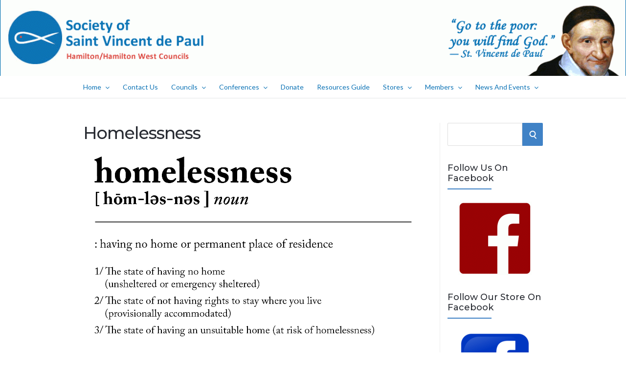

--- FILE ---
content_type: text/html; charset=UTF-8
request_url: https://ssvphamiltonpc.org/homelessness/
body_size: 48928
content:
<!DOCTYPE html>
<html lang="en-US">
<head>
	<!-- Meta -->
	<meta charset="UTF-8">
	<meta name="viewport" content="width=device-width, initial-scale=1">
	<!-- Link -->
	<link rel="profile" href="http://gmpg.org/xfn/11">
	<link rel="pingback" href="https://ssvphamiltonpc.org/xmlrpc.php">
	<!-- WP Head -->
	<title>Homelessness &#8211; St. Vincent de Paul Society &#8211; Hamilton Council</title>
<meta name='robots' content='max-image-preview:large' />
<link rel='dns-prefetch' href='//fonts.googleapis.com' />
<link rel="alternate" type="application/rss+xml" title="St. Vincent de Paul Society - Hamilton Council &raquo; Feed" href="https://ssvphamiltonpc.org/feed/" />
<link rel="alternate" title="oEmbed (JSON)" type="application/json+oembed" href="https://ssvphamiltonpc.org/wp-json/oembed/1.0/embed?url=https%3A%2F%2Fssvphamiltonpc.org%2Fhomelessness%2F" />
<link rel="alternate" title="oEmbed (XML)" type="text/xml+oembed" href="https://ssvphamiltonpc.org/wp-json/oembed/1.0/embed?url=https%3A%2F%2Fssvphamiltonpc.org%2Fhomelessness%2F&#038;format=xml" />
<style id='wp-img-auto-sizes-contain-inline-css' type='text/css'>
img:is([sizes=auto i],[sizes^="auto," i]){contain-intrinsic-size:3000px 1500px}
/*# sourceURL=wp-img-auto-sizes-contain-inline-css */
</style>
<style id='wp-emoji-styles-inline-css' type='text/css'>

	img.wp-smiley, img.emoji {
		display: inline !important;
		border: none !important;
		box-shadow: none !important;
		height: 1em !important;
		width: 1em !important;
		margin: 0 0.07em !important;
		vertical-align: -0.1em !important;
		background: none !important;
		padding: 0 !important;
	}
/*# sourceURL=wp-emoji-styles-inline-css */
</style>
<style id='wp-block-library-inline-css' type='text/css'>
:root{--wp-block-synced-color:#7a00df;--wp-block-synced-color--rgb:122,0,223;--wp-bound-block-color:var(--wp-block-synced-color);--wp-editor-canvas-background:#ddd;--wp-admin-theme-color:#007cba;--wp-admin-theme-color--rgb:0,124,186;--wp-admin-theme-color-darker-10:#006ba1;--wp-admin-theme-color-darker-10--rgb:0,107,160.5;--wp-admin-theme-color-darker-20:#005a87;--wp-admin-theme-color-darker-20--rgb:0,90,135;--wp-admin-border-width-focus:2px}@media (min-resolution:192dpi){:root{--wp-admin-border-width-focus:1.5px}}.wp-element-button{cursor:pointer}:root .has-very-light-gray-background-color{background-color:#eee}:root .has-very-dark-gray-background-color{background-color:#313131}:root .has-very-light-gray-color{color:#eee}:root .has-very-dark-gray-color{color:#313131}:root .has-vivid-green-cyan-to-vivid-cyan-blue-gradient-background{background:linear-gradient(135deg,#00d084,#0693e3)}:root .has-purple-crush-gradient-background{background:linear-gradient(135deg,#34e2e4,#4721fb 50%,#ab1dfe)}:root .has-hazy-dawn-gradient-background{background:linear-gradient(135deg,#faaca8,#dad0ec)}:root .has-subdued-olive-gradient-background{background:linear-gradient(135deg,#fafae1,#67a671)}:root .has-atomic-cream-gradient-background{background:linear-gradient(135deg,#fdd79a,#004a59)}:root .has-nightshade-gradient-background{background:linear-gradient(135deg,#330968,#31cdcf)}:root .has-midnight-gradient-background{background:linear-gradient(135deg,#020381,#2874fc)}:root{--wp--preset--font-size--normal:16px;--wp--preset--font-size--huge:42px}.has-regular-font-size{font-size:1em}.has-larger-font-size{font-size:2.625em}.has-normal-font-size{font-size:var(--wp--preset--font-size--normal)}.has-huge-font-size{font-size:var(--wp--preset--font-size--huge)}.has-text-align-center{text-align:center}.has-text-align-left{text-align:left}.has-text-align-right{text-align:right}.has-fit-text{white-space:nowrap!important}#end-resizable-editor-section{display:none}.aligncenter{clear:both}.items-justified-left{justify-content:flex-start}.items-justified-center{justify-content:center}.items-justified-right{justify-content:flex-end}.items-justified-space-between{justify-content:space-between}.screen-reader-text{border:0;clip-path:inset(50%);height:1px;margin:-1px;overflow:hidden;padding:0;position:absolute;width:1px;word-wrap:normal!important}.screen-reader-text:focus{background-color:#ddd;clip-path:none;color:#444;display:block;font-size:1em;height:auto;left:5px;line-height:normal;padding:15px 23px 14px;text-decoration:none;top:5px;width:auto;z-index:100000}html :where(.has-border-color){border-style:solid}html :where([style*=border-top-color]){border-top-style:solid}html :where([style*=border-right-color]){border-right-style:solid}html :where([style*=border-bottom-color]){border-bottom-style:solid}html :where([style*=border-left-color]){border-left-style:solid}html :where([style*=border-width]){border-style:solid}html :where([style*=border-top-width]){border-top-style:solid}html :where([style*=border-right-width]){border-right-style:solid}html :where([style*=border-bottom-width]){border-bottom-style:solid}html :where([style*=border-left-width]){border-left-style:solid}html :where(img[class*=wp-image-]){height:auto;max-width:100%}:where(figure){margin:0 0 1em}html :where(.is-position-sticky){--wp-admin--admin-bar--position-offset:var(--wp-admin--admin-bar--height,0px)}@media screen and (max-width:600px){html :where(.is-position-sticky){--wp-admin--admin-bar--position-offset:0px}}

/*# sourceURL=wp-block-library-inline-css */
</style><style id='wp-block-paragraph-inline-css' type='text/css'>
.is-small-text{font-size:.875em}.is-regular-text{font-size:1em}.is-large-text{font-size:2.25em}.is-larger-text{font-size:3em}.has-drop-cap:not(:focus):first-letter{float:left;font-size:8.4em;font-style:normal;font-weight:100;line-height:.68;margin:.05em .1em 0 0;text-transform:uppercase}body.rtl .has-drop-cap:not(:focus):first-letter{float:none;margin-left:.1em}p.has-drop-cap.has-background{overflow:hidden}:root :where(p.has-background){padding:1.25em 2.375em}:where(p.has-text-color:not(.has-link-color)) a{color:inherit}p.has-text-align-left[style*="writing-mode:vertical-lr"],p.has-text-align-right[style*="writing-mode:vertical-rl"]{rotate:180deg}
/*# sourceURL=https://ssvphamiltonpc.org/wp-includes/blocks/paragraph/style.min.css */
</style>
<style id='global-styles-inline-css' type='text/css'>
:root{--wp--preset--aspect-ratio--square: 1;--wp--preset--aspect-ratio--4-3: 4/3;--wp--preset--aspect-ratio--3-4: 3/4;--wp--preset--aspect-ratio--3-2: 3/2;--wp--preset--aspect-ratio--2-3: 2/3;--wp--preset--aspect-ratio--16-9: 16/9;--wp--preset--aspect-ratio--9-16: 9/16;--wp--preset--color--black: #000000;--wp--preset--color--cyan-bluish-gray: #abb8c3;--wp--preset--color--white: #ffffff;--wp--preset--color--pale-pink: #f78da7;--wp--preset--color--vivid-red: #cf2e2e;--wp--preset--color--luminous-vivid-orange: #ff6900;--wp--preset--color--luminous-vivid-amber: #fcb900;--wp--preset--color--light-green-cyan: #7bdcb5;--wp--preset--color--vivid-green-cyan: #00d084;--wp--preset--color--pale-cyan-blue: #8ed1fc;--wp--preset--color--vivid-cyan-blue: #0693e3;--wp--preset--color--vivid-purple: #9b51e0;--wp--preset--gradient--vivid-cyan-blue-to-vivid-purple: linear-gradient(135deg,rgb(6,147,227) 0%,rgb(155,81,224) 100%);--wp--preset--gradient--light-green-cyan-to-vivid-green-cyan: linear-gradient(135deg,rgb(122,220,180) 0%,rgb(0,208,130) 100%);--wp--preset--gradient--luminous-vivid-amber-to-luminous-vivid-orange: linear-gradient(135deg,rgb(252,185,0) 0%,rgb(255,105,0) 100%);--wp--preset--gradient--luminous-vivid-orange-to-vivid-red: linear-gradient(135deg,rgb(255,105,0) 0%,rgb(207,46,46) 100%);--wp--preset--gradient--very-light-gray-to-cyan-bluish-gray: linear-gradient(135deg,rgb(238,238,238) 0%,rgb(169,184,195) 100%);--wp--preset--gradient--cool-to-warm-spectrum: linear-gradient(135deg,rgb(74,234,220) 0%,rgb(151,120,209) 20%,rgb(207,42,186) 40%,rgb(238,44,130) 60%,rgb(251,105,98) 80%,rgb(254,248,76) 100%);--wp--preset--gradient--blush-light-purple: linear-gradient(135deg,rgb(255,206,236) 0%,rgb(152,150,240) 100%);--wp--preset--gradient--blush-bordeaux: linear-gradient(135deg,rgb(254,205,165) 0%,rgb(254,45,45) 50%,rgb(107,0,62) 100%);--wp--preset--gradient--luminous-dusk: linear-gradient(135deg,rgb(255,203,112) 0%,rgb(199,81,192) 50%,rgb(65,88,208) 100%);--wp--preset--gradient--pale-ocean: linear-gradient(135deg,rgb(255,245,203) 0%,rgb(182,227,212) 50%,rgb(51,167,181) 100%);--wp--preset--gradient--electric-grass: linear-gradient(135deg,rgb(202,248,128) 0%,rgb(113,206,126) 100%);--wp--preset--gradient--midnight: linear-gradient(135deg,rgb(2,3,129) 0%,rgb(40,116,252) 100%);--wp--preset--font-size--small: 13px;--wp--preset--font-size--medium: 20px;--wp--preset--font-size--large: 36px;--wp--preset--font-size--x-large: 42px;--wp--preset--spacing--20: 0.44rem;--wp--preset--spacing--30: 0.67rem;--wp--preset--spacing--40: 1rem;--wp--preset--spacing--50: 1.5rem;--wp--preset--spacing--60: 2.25rem;--wp--preset--spacing--70: 3.38rem;--wp--preset--spacing--80: 5.06rem;--wp--preset--shadow--natural: 6px 6px 9px rgba(0, 0, 0, 0.2);--wp--preset--shadow--deep: 12px 12px 50px rgba(0, 0, 0, 0.4);--wp--preset--shadow--sharp: 6px 6px 0px rgba(0, 0, 0, 0.2);--wp--preset--shadow--outlined: 6px 6px 0px -3px rgb(255, 255, 255), 6px 6px rgb(0, 0, 0);--wp--preset--shadow--crisp: 6px 6px 0px rgb(0, 0, 0);}:where(.is-layout-flex){gap: 0.5em;}:where(.is-layout-grid){gap: 0.5em;}body .is-layout-flex{display: flex;}.is-layout-flex{flex-wrap: wrap;align-items: center;}.is-layout-flex > :is(*, div){margin: 0;}body .is-layout-grid{display: grid;}.is-layout-grid > :is(*, div){margin: 0;}:where(.wp-block-columns.is-layout-flex){gap: 2em;}:where(.wp-block-columns.is-layout-grid){gap: 2em;}:where(.wp-block-post-template.is-layout-flex){gap: 1.25em;}:where(.wp-block-post-template.is-layout-grid){gap: 1.25em;}.has-black-color{color: var(--wp--preset--color--black) !important;}.has-cyan-bluish-gray-color{color: var(--wp--preset--color--cyan-bluish-gray) !important;}.has-white-color{color: var(--wp--preset--color--white) !important;}.has-pale-pink-color{color: var(--wp--preset--color--pale-pink) !important;}.has-vivid-red-color{color: var(--wp--preset--color--vivid-red) !important;}.has-luminous-vivid-orange-color{color: var(--wp--preset--color--luminous-vivid-orange) !important;}.has-luminous-vivid-amber-color{color: var(--wp--preset--color--luminous-vivid-amber) !important;}.has-light-green-cyan-color{color: var(--wp--preset--color--light-green-cyan) !important;}.has-vivid-green-cyan-color{color: var(--wp--preset--color--vivid-green-cyan) !important;}.has-pale-cyan-blue-color{color: var(--wp--preset--color--pale-cyan-blue) !important;}.has-vivid-cyan-blue-color{color: var(--wp--preset--color--vivid-cyan-blue) !important;}.has-vivid-purple-color{color: var(--wp--preset--color--vivid-purple) !important;}.has-black-background-color{background-color: var(--wp--preset--color--black) !important;}.has-cyan-bluish-gray-background-color{background-color: var(--wp--preset--color--cyan-bluish-gray) !important;}.has-white-background-color{background-color: var(--wp--preset--color--white) !important;}.has-pale-pink-background-color{background-color: var(--wp--preset--color--pale-pink) !important;}.has-vivid-red-background-color{background-color: var(--wp--preset--color--vivid-red) !important;}.has-luminous-vivid-orange-background-color{background-color: var(--wp--preset--color--luminous-vivid-orange) !important;}.has-luminous-vivid-amber-background-color{background-color: var(--wp--preset--color--luminous-vivid-amber) !important;}.has-light-green-cyan-background-color{background-color: var(--wp--preset--color--light-green-cyan) !important;}.has-vivid-green-cyan-background-color{background-color: var(--wp--preset--color--vivid-green-cyan) !important;}.has-pale-cyan-blue-background-color{background-color: var(--wp--preset--color--pale-cyan-blue) !important;}.has-vivid-cyan-blue-background-color{background-color: var(--wp--preset--color--vivid-cyan-blue) !important;}.has-vivid-purple-background-color{background-color: var(--wp--preset--color--vivid-purple) !important;}.has-black-border-color{border-color: var(--wp--preset--color--black) !important;}.has-cyan-bluish-gray-border-color{border-color: var(--wp--preset--color--cyan-bluish-gray) !important;}.has-white-border-color{border-color: var(--wp--preset--color--white) !important;}.has-pale-pink-border-color{border-color: var(--wp--preset--color--pale-pink) !important;}.has-vivid-red-border-color{border-color: var(--wp--preset--color--vivid-red) !important;}.has-luminous-vivid-orange-border-color{border-color: var(--wp--preset--color--luminous-vivid-orange) !important;}.has-luminous-vivid-amber-border-color{border-color: var(--wp--preset--color--luminous-vivid-amber) !important;}.has-light-green-cyan-border-color{border-color: var(--wp--preset--color--light-green-cyan) !important;}.has-vivid-green-cyan-border-color{border-color: var(--wp--preset--color--vivid-green-cyan) !important;}.has-pale-cyan-blue-border-color{border-color: var(--wp--preset--color--pale-cyan-blue) !important;}.has-vivid-cyan-blue-border-color{border-color: var(--wp--preset--color--vivid-cyan-blue) !important;}.has-vivid-purple-border-color{border-color: var(--wp--preset--color--vivid-purple) !important;}.has-vivid-cyan-blue-to-vivid-purple-gradient-background{background: var(--wp--preset--gradient--vivid-cyan-blue-to-vivid-purple) !important;}.has-light-green-cyan-to-vivid-green-cyan-gradient-background{background: var(--wp--preset--gradient--light-green-cyan-to-vivid-green-cyan) !important;}.has-luminous-vivid-amber-to-luminous-vivid-orange-gradient-background{background: var(--wp--preset--gradient--luminous-vivid-amber-to-luminous-vivid-orange) !important;}.has-luminous-vivid-orange-to-vivid-red-gradient-background{background: var(--wp--preset--gradient--luminous-vivid-orange-to-vivid-red) !important;}.has-very-light-gray-to-cyan-bluish-gray-gradient-background{background: var(--wp--preset--gradient--very-light-gray-to-cyan-bluish-gray) !important;}.has-cool-to-warm-spectrum-gradient-background{background: var(--wp--preset--gradient--cool-to-warm-spectrum) !important;}.has-blush-light-purple-gradient-background{background: var(--wp--preset--gradient--blush-light-purple) !important;}.has-blush-bordeaux-gradient-background{background: var(--wp--preset--gradient--blush-bordeaux) !important;}.has-luminous-dusk-gradient-background{background: var(--wp--preset--gradient--luminous-dusk) !important;}.has-pale-ocean-gradient-background{background: var(--wp--preset--gradient--pale-ocean) !important;}.has-electric-grass-gradient-background{background: var(--wp--preset--gradient--electric-grass) !important;}.has-midnight-gradient-background{background: var(--wp--preset--gradient--midnight) !important;}.has-small-font-size{font-size: var(--wp--preset--font-size--small) !important;}.has-medium-font-size{font-size: var(--wp--preset--font-size--medium) !important;}.has-large-font-size{font-size: var(--wp--preset--font-size--large) !important;}.has-x-large-font-size{font-size: var(--wp--preset--font-size--x-large) !important;}
/*# sourceURL=global-styles-inline-css */
</style>

<style id='classic-theme-styles-inline-css' type='text/css'>
/*! This file is auto-generated */
.wp-block-button__link{color:#fff;background-color:#32373c;border-radius:9999px;box-shadow:none;text-decoration:none;padding:calc(.667em + 2px) calc(1.333em + 2px);font-size:1.125em}.wp-block-file__button{background:#32373c;color:#fff;text-decoration:none}
/*# sourceURL=/wp-includes/css/classic-themes.min.css */
</style>
<link rel='stylesheet' id='rt-fontawsome-css' href='https://ssvphamiltonpc.org/wp-content/plugins/the-post-grid/assets/vendor/font-awesome/css/font-awesome.min.css?ver=7.8.8' type='text/css' media='all' />
<link rel='stylesheet' id='rt-tpg-css' href='https://ssvphamiltonpc.org/wp-content/plugins/the-post-grid/assets/css/thepostgrid.min.css?ver=7.8.8' type='text/css' media='all' />
<link rel='stylesheet' id='socrates-v5-style-css' href='https://ssvphamiltonpc.org/wp-content/themes/socrates-v5/style.css?ver=5.046' type='text/css' media='all' />
<link rel='stylesheet' id='font-awesome-css' href='https://ssvphamiltonpc.org/wp-content/themes/socrates-v5/css/fonts/font-awesome/font-awesome-min.css?ver=6.9' type='text/css' media='all' />
<link rel='stylesheet' id='socrates-v5-google-fonts-css' href='//fonts.googleapis.com/css?family=Lato%3A300%2C400%2C500%2C700%7CMontserrat%3A300%2C400%2C500%2C700%26subset%3Dlatin%2Clatin-ext&#038;ver=5.046' type='text/css' media='all' />
<script type="text/javascript" src="https://ssvphamiltonpc.org/wp-includes/js/jquery/jquery.min.js?ver=3.7.1" id="jquery-core-js"></script>
<script type="text/javascript" src="https://ssvphamiltonpc.org/wp-includes/js/jquery/jquery-migrate.min.js?ver=3.4.1" id="jquery-migrate-js"></script>
<link rel="https://api.w.org/" href="https://ssvphamiltonpc.org/wp-json/" /><link rel="alternate" title="JSON" type="application/json" href="https://ssvphamiltonpc.org/wp-json/wp/v2/posts/341" /><link rel="EditURI" type="application/rsd+xml" title="RSD" href="https://ssvphamiltonpc.org/xmlrpc.php?rsd" />
<meta name="generator" content="WordPress 6.9" />
<link rel="canonical" href="https://ssvphamiltonpc.org/homelessness/" />
<link rel='shortlink' href='https://ssvphamiltonpc.org/?p=341' />
        <style>
            :root {
                --tpg-primary-color: #0d6efd;
                --tpg-secondary-color: #0654c4;
                --tpg-primary-light: #c4d0ff
            }

                    </style>
		<style type="text/css">.wrapper, .body-general-layout-wrapped #page-inner { max-width: 1200px; }.site-title { position: absolute; clip: rect(1px, 1px, 1px, 1px); }.site-description { position: absolute; clip: rect(1px, 1px, 1px, 1px); }#header { background-image: url("https://ssvphamiltonpc.org/wp-content/uploads/2021/08/cropped-revised-header2.gif"); }body #header-inner .wrapper { padding: 0; }#header-inner .wrapper { min-height: 155px; padding: 50px 0px; }@media only screen and ( min-width: 1025px ) and ( max-width: 1279px ) {body #header-inner .wrapper { min-height: 124px; padding: 40px 0px; }}@media only screen and ( min-width: 768px ) and ( max-width: 1024px ) {body #header-inner .wrapper { min-height: 96.875px; padding: 31.25px 0px; }}@media only screen and ( min-width: 480px ) and ( max-width: 767px ) {body #header-inner .wrapper { min-height: 70.454545454545px; padding: 22.727272727273px 0px; }}@media only screen and ( min-width: 320px ) and ( max-width: 479px ) {body #header-inner .wrapper { min-height: 40.789473684211px; padding: 13.157894736842px 0px; }}.page-template-default #content, .page-template-template-member #content { padding-right: 0px; }#top-bar { background-color: #22242a; }#top-bar-navigation .menu > li > a, #top-bar-navigation .menu a .fa, #top-bar-search .search-field, #top-bar-search .fa { color: #fff; }#top-bar-search .search-field::-webkit-input-placeholder { color: #fff; }#top-bar-search .search-field::-moz-placeholder { color: #fff; }#top-bar-search .search-field:-ms-input-placeholder { color: #fff; }#top-bar-navigation .menu ul { background-color: #191a1f; }#top-bar-navigation .menu ul li > a { color: #fff; }#header { background-color: #292c33; }#logo .site-title { color: #fff; }#logo .site-description { color: #fff; }#navigation { background-color: #fff; }#navigation .menu > li > a, #navigation .menu a .fa { color: #0b72b5; }#navigation-aside .menu > li > a, #navigation-aside .menu a .fa { color: #ffffff; }#navigation .menu ul, #mobile-navigation-menu, #navigation-aside .menu ul { background-color: #ffffff; }#navigation .menu ul li > a, #mobile-navigation-menu a, #mobile-navigation-menu li .fa, #navigation-aside .menu ul li > a { color: #000000; }#footer-widgets { background-color: #22242a; }#footer-widgets, #footer-widgets a, #footer-widgets ul { color: #4082c6; }#footer-widgets { color: #fff; }#footer-widgets .widget-title { color: #4082c6; }#footer-widgets .widget-title:after { background: #4082c6; }#footer-bottom { background: #fff; }#footer-bottom { color: #444; }#footer-bottom a { color: #4082c6; }#footer-navigation .menu > li > a { color: #4082c6; }#footer-navigation .menu > li > a:hover { color: #4082c6; }body, button, input, select, textarea { color: #444; }h1, h2, h3, h4, h5, h6, .blog-post-single-title, .page-title { color: #292c33; }.header-mobile-nav-hook .st0{fill: #4082c6; }table thead, table tbody th, button, input[type="button"], input[type="reset"], input[type="submit"], .header-mobile-nav-hook, .post-s1-title:after, .post-s1-read-more a, .post-s2-read-more a, .post-s2-cats a, .post-s3-cats a, .post-s3-title:after, .pagination-load-more a, .pagination-type-numbered a, .blog-post-single-nav-button, .widget .tagcloud a, #footer-widgets .widget-title:after, .blog-post-single-title:after, .page-title:after, .blog-post-single-content h2:after, .blog-post-single-content h3:after, .blog-post-single-content h4:after, .blog-post-single-content h5:after, .comments-section-heading-title:after, .comment-reply-title:after, #sidebar .widget-title:after { background-color: #4082c6; }.comment-meta-author, #header-search .fa { color: #4082c6; }.search-icon { border-color: #4082c6; }.search-icon::after { background-color: #4082c6; }.soc-toggle.active .soc-toggle-title,.soc-tabs-nav-item.active {background: #4082c6;border-color:#4082c6 }a { color: #4082c6; }.widget_search input[type="submit"] { border-color: #4082c6; }body, button, input, select, textarea, input[type="text"], input[type="email"], input[type="url"], input[type="password"], input[type="search"], textarea { font-family: "Lato"; }h1, h2, h3, h4, h5, h6, #logo .site-title { font-family: "Montserrat"; }#top-bar-navigation .menu > li > a, #top-bar-navigation .menu ul li a, #navigation .menu > li > a, #navigation .menu ul li > a, #navigation-aside .menu > li > a, #navigation-aside .menu ul li > a, #mobile-navigation-menu a, #footer-copyright, #footer-navigation .menu > li > a { text-transform:capitalize; }.blog-post-single-title:after, .page-title:after, .blog-post-single-content h2:after, .blog-post-single-content h3:after, .blog-post-single-content h4:after, .blog-post-single-content h5:after { display: none; }h1 { font-size: 33px; }h2 { font-size: 30px; }h3 { font-size: 27px; }h4 { font-size: 24px; }h5 { font-size: 21px; }h6 { font-size: 18px; }@media only screen and ( max-width: 767px ) {h1 { font-size: 26px; }h2 { font-size: 24px; }h3 { font-size: 22px; }h4 { font-size: 20px; }h5 { font-size: 18px; }h6 { font-size: 16px; }}#logo .site-title { font-size: 34px; font-weight: 700; }#logo .site-description { font-size: 20px; font-weight: 400; }body, button, input, select, textarea { font-size: 16px; font-weight: 400; }.page-title { font-size: 35px; font-weight: 500; }.blog-post-single-title { font-size: 35px; font-weight: 500; }.post-s1-title { font-size: 28px; font-weight: 500; }#navigation .menu > li > a, #navigation-aside .menu > li > a { font-size: 14px; font-weight: 500; }#navigation .menu ul li > a, #navigation-aside .menu ul li > a { font-size: 13px; font-weight: 600; }#header-widgets .widget-title, #sidebar .widget-title, #footer-widgets .widget-title { font-size: 18px; font-weight: 500; }#footer-copyright, #footer-bottom a, #footer-navigation .menu > li > a, #footer-navigation .menu > li > a:hover { font-size: 12px; font-weight: 400; }.post-s2-title { font-size: 17px; color: #000000; }</style>

</head>
<body class="wp-singular post-template-default single single-post postid-341 single-format-standard wp-theme-socrates-v5 browser-chrome rttpg rttpg-7.8.8 radius-frontend rttpg-body-wrap rttpg-flaticon metaslider-plugin body-general-layout-full body-logo-position-left body-fitvids-enabled">

	<div id="page" class="site">
	
		<div id="page-inner">

			
	<div id="top-bar">
		
		<div class="wrapper clearfix">

						<div id="top-bar-navigation" class="hide-on-mobile">
							</div><!-- #top-bar-navigation -->

		</div><!-- .wrapper -->

	</div><!-- #top-bar -->


		
									
				<header id="header" class="site-header">

					<div id="header-inner">

						<div class="wrapper clearfix">
						
							<div id="logo">
	<div itemscope itemtype="http://schema.org/Organization"></div>		</div><!-- #logo -->
							
							
						</div><!-- .wrapper -->

													<a href="https://ssvphamiltonpc.org/" id="full-header-link"><span class="screen-reader-text">St. Vincent de Paul Society - Hamilton Council</span></a>
						
					</div><!-- #header-inner -->
					
				</header><!-- #header -->

			
						<nav id="navigation" class="navigation-below">

	<div class="wrapper clearfix">
		<div id="navigation-inner">
			<div class="menu-main-container"><ul id="primary-menu" class="menu"><li id="menu-item-34" class="menu-item menu-item-type-custom menu-item-object-custom menu-item-home menu-item-has-children menu-item-34"><a href="https://ssvphamiltonpc.org">Home</a>
<ul class="sub-menu">
	<li id="menu-item-499" class="menu-item menu-item-type-post_type menu-item-object-page menu-item-499"><a href="https://ssvphamiltonpc.org/our-story/">Our Story</a></li>
	<li id="menu-item-653" class="menu-item menu-item-type-post_type menu-item-object-page menu-item-653"><a href="https://ssvphamiltonpc.org/our-vincentians/">Our Vincentians</a></li>
	<li id="menu-item-660" class="menu-item menu-item-type-post_type menu-item-object-page menu-item-660"><a href="https://ssvphamiltonpc.org/ssvp-canada-organizational-chart/">Organizational Chart</a></li>
</ul>
</li>
<li id="menu-item-1083" class="menu-item menu-item-type-post_type menu-item-object-page menu-item-1083"><a href="https://ssvphamiltonpc.org/contact-us/">Contact Us</a></li>
<li id="menu-item-36" class="menu-item menu-item-type-post_type menu-item-object-page menu-item-has-children menu-item-36"><a href="https://ssvphamiltonpc.org/councils/">Councils</a>
<ul class="sub-menu">
	<li id="menu-item-62" class="menu-item menu-item-type-post_type menu-item-object-page menu-item-62"><a href="https://ssvphamiltonpc.org/hamilton-particular/">Hamilton Particular</a></li>
	<li id="menu-item-97" class="menu-item menu-item-type-post_type menu-item-object-page menu-item-97"><a href="https://ssvphamiltonpc.org/hamilton-west-particular/">Hamilton West Particular</a></li>
	<li id="menu-item-168" class="menu-item menu-item-type-custom menu-item-object-custom menu-item-168"><a href="http://ssvp.on.ca/en/index.php">Ontario Regional Council</a></li>
	<li id="menu-item-169" class="menu-item menu-item-type-custom menu-item-object-custom menu-item-169"><a href="https://www.ssvp.ca/">National Council</a></li>
	<li id="menu-item-170" class="menu-item menu-item-type-custom menu-item-object-custom menu-item-170"><a href="https://www.ssvpglobal.org/en/">International Council</a></li>
</ul>
</li>
<li id="menu-item-35" class="menu-item menu-item-type-post_type menu-item-object-page menu-item-has-children menu-item-35"><a href="https://ssvphamiltonpc.org/conferences/">Conferences</a>
<ul class="sub-menu">
	<li id="menu-item-64" class="menu-item menu-item-type-post_type menu-item-object-page menu-item-64"><a href="https://ssvphamiltonpc.org/hamilton-council/">Hamilton</a></li>
	<li id="menu-item-63" class="menu-item menu-item-type-post_type menu-item-object-page menu-item-63"><a href="https://ssvphamiltonpc.org/hamilton-west-council/">Hamilton West</a></li>
</ul>
</li>
<li id="menu-item-37" class="menu-item menu-item-type-post_type menu-item-object-page menu-item-37"><a href="https://ssvphamiltonpc.org/donate/">Donate</a></li>
<li id="menu-item-818" class="menu-item menu-item-type-post_type menu-item-object-page menu-item-818"><a href="https://ssvphamiltonpc.org/resources-guide/">Resources Guide</a></li>
<li id="menu-item-40" class="menu-item menu-item-type-post_type menu-item-object-page menu-item-has-children menu-item-40"><a href="https://ssvphamiltonpc.org/stores/">Stores</a>
<ul class="sub-menu">
	<li id="menu-item-138" class="menu-item menu-item-type-post_type menu-item-object-page menu-item-138"><a href="https://ssvphamiltonpc.org/store/">Hamilton – Parkdale Store</a></li>
	<li id="menu-item-141" class="menu-item menu-item-type-custom menu-item-object-custom menu-item-141"><a href="https://www.ssvp429barton.ca/">Hamilton West-Barton St Store</a></li>
	<li id="menu-item-672" class="menu-item menu-item-type-post_type menu-item-object-page menu-item-672"><a href="https://ssvphamiltonpc.org/dunnville-store/">Dunnville Store</a></li>
</ul>
</li>
<li id="menu-item-305" class="menu-item menu-item-type-post_type menu-item-object-page menu-item-has-children menu-item-305"><a href="https://ssvphamiltonpc.org/members/">Members</a>
<ul class="sub-menu">
	<li id="menu-item-1069" class="menu-item menu-item-type-post_type menu-item-object-page menu-item-1069"><a href="https://ssvphamiltonpc.org/day-of-reflection/">SSVP Hamilton Day of Reflection 2023</a></li>
	<li id="menu-item-324" class="menu-item menu-item-type-post_type menu-item-object-page menu-item-324"><a href="https://ssvphamiltonpc.org/spiritual-advisors/">Spiritual Advisors</a></li>
	<li id="menu-item-323" class="menu-item menu-item-type-post_type menu-item-object-page menu-item-323"><a href="https://ssvphamiltonpc.org/social-justice/">Social Justice</a></li>
	<li id="menu-item-425" class="menu-item menu-item-type-custom menu-item-object-custom menu-item-425"><a href="https://ssvp.ca/members/formationresources/">Training</a></li>
	<li id="menu-item-536" class="menu-item menu-item-type-post_type menu-item-object-page menu-item-536"><a href="https://ssvphamiltonpc.org/boundary-maps/">Boundary Maps</a></li>
	<li id="menu-item-550" class="menu-item menu-item-type-post_type menu-item-object-page menu-item-550"><a href="https://ssvphamiltonpc.org/the-joy-of-twinning/">Twinning</a></li>
	<li id="menu-item-1233" class="menu-item menu-item-type-custom menu-item-object-custom menu-item-1233"><a href="https://ssvp.ca/shop/?gad_source=1&#038;gclid=Cj0KCQjwvb-zBhCmARIsAAfUI2vtcg2VX70qoawETMXX6NxZG38vL1EkLbnorOlm3AK3_jFkk40dIDAaAoNREALw_wcB">SSVP Boutique (Clothing)</a></li>
</ul>
</li>
<li id="menu-item-1164" class="menu-item menu-item-type-post_type menu-item-object-page menu-item-has-children menu-item-1164"><a href="https://ssvphamiltonpc.org/news-and-events/">News And Events</a>
<ul class="sub-menu">
	<li id="menu-item-1163" class="menu-item menu-item-type-post_type menu-item-object-page menu-item-1163"><a href="https://ssvphamiltonpc.org/news/">News</a></li>
	<li id="menu-item-1162" class="menu-item menu-item-type-post_type menu-item-object-page menu-item-1162"><a href="https://ssvphamiltonpc.org/events/">Events</a></li>
</ul>
</li>
</ul></div>		</div><!-- #navigation-inner -->
		<div id="mobile-navigation">
	<!--<span class="header-mobile-nav-hook"><span class="header-mobile-nav-hook-icon"></span></span>-->
	<svg version="1.1" id="Layer_1" xmlns="http://www.w3.org/2000/svg" xmlns:xlink="http://www.w3.org/1999/xlink" x="0px" y="0px"
	 viewBox="0 0 200 200" style="background:#fff;width:34px;" xml:space="preserve" class="header-mobile-nav-hook">

<path class="st0" d="M0,0v200.5h200V0H0z M165.2,153.3H34.8c-5.6,0-10.2-4.6-10.2-10.2s4.6-10.2,10.2-10.2h130.3
	c5.6,0,10.2,4.6,10.2,10.2S170.8,153.3,165.2,153.3z M165.2,110.3H34.8c-5.6,0-10.2-4.6-10.2-10.2s4.6-10.2,10.2-10.2h130.3
	c5.6,0,10.2,4.6,10.2,10.2S170.8,110.3,165.2,110.3z M165.2,67.3H34.8c-5.6,0-10.2-4.6-10.2-10.2s4.6-10.2,10.2-10.2h130.3
	c5.6,0,10.2,4.6,10.2,10.2S170.8,67.3,165.2,67.3z"/>
</svg>
</div><!-- #mobile-navigation -->			</div><!-- .wrapper -->
</nav><!-- #navigation -->			<div id="main" class="site-content">
			
									<div class="wrapper clearfix">
				
	<div id="content" class="col col-9">

		<div class="blog-post-single">
	
	<div class="blog-post-single-main">
					<h1 class="blog-post-single-title">Homelessness</h1>
		
		
		<div class="blog-post-single-content">
			<p><img fetchpriority="high" decoding="async" class="aligncenter size-full wp-image-342" src="https://ssvphamiltonpc.org/wp-content/uploads/2020/11/homelessness.png" alt="" width="1366" height="768" srcset="https://ssvphamiltonpc.org/wp-content/uploads/2020/11/homelessness.png 1366w, https://ssvphamiltonpc.org/wp-content/uploads/2020/11/homelessness-300x169.png 300w, https://ssvphamiltonpc.org/wp-content/uploads/2020/11/homelessness-1024x576.png 1024w, https://ssvphamiltonpc.org/wp-content/uploads/2020/11/homelessness-768x432.png 768w" sizes="(max-width: 1366px) 100vw, 1366px" /></p>
<p style="font-weight: 400;">This past Sunday, November 22 was National Housing Day, a day to recognize the people and organizations across Canada who are making efforts to improve access to housing for every person.</p>
<p>​In honour of National Housing Day, Indwell rolled out ots first ever Hope@Home Sunday for churches. One of the tools we developed is a <a href="https://click.convertkit-mail2.com/xmu795qro7i6hooz76c5/vqh3hrhn2zo08xcg/aHR0cHM6Ly9pbmR3ZWxsLmNhL2hvcGUtYXQtaG9tZS8=" data-saferedirecturl="https://www.google.com/url?q=https://click.convertkit-mail2.com/xmu795qro7i6hooz76c5/vqh3hrhn2zo08xcg/aHR0cHM6Ly9pbmR3ZWxsLmNhL2hvcGUtYXQtaG9tZS8%3D&amp;source=gmail&amp;ust=1606706834219000&amp;usg=AFQjCNHMnaBsZ6C3X4fA10Rbr3Bdjk-mXg">set of resources</a> to encourage and equip everyone for mobilizing against homelessness and effecting progress, including our staff’s favourite books, websites, podcasts, and documentaries. We think you’ll enjoy them, too.</p>
<p style="font-weight: 400;">This list continues to grow, so let us know if you know of any other useful resources—we may be able to include them!</p>
<p style="font-weight: 400;">​<a href="https://click.convertkit-mail2.com/xmu795qro7i6hooz76c5/vqh3hrhn2zo08xcg/aHR0cHM6Ly9pbmR3ZWxsLmNhL2hvcGUtYXQtaG9tZS8=" data-saferedirecturl="https://www.google.com/url?q=https://click.convertkit-mail2.com/xmu795qro7i6hooz76c5/vqh3hrhn2zo08xcg/aHR0cHM6Ly9pbmR3ZWxsLmNhL2hvcGUtYXQtaG9tZS8%3D&amp;source=gmail&amp;ust=1606706834219000&amp;usg=AFQjCNHMnaBsZ6C3X4fA10Rbr3Bdjk-mXg">indwell.ca/hope-at-home</a>​</p>
<p style="font-weight: 400;">Thank you for joining us in addressing homelessness with the permanent solution: permanent homes.</p>
<p>​Julie Ryan<br />
Community Engagement Coordinator, ​<a href="https://click.convertkit-mail2.com/xmu795qro7i6hooz76c5/l2hehmho58l2wni6/aHR0cHM6Ly9pbmR3ZWxsLmNhLw==" data-saferedirecturl="https://www.google.com/url?q=https://click.convertkit-mail2.com/xmu795qro7i6hooz76c5/l2hehmho58l2wni6/aHR0cHM6Ly9pbmR3ZWxsLmNhLw%3D%3D&amp;source=gmail&amp;ust=1606706834219000&amp;usg=AFQjCNGxC4aYys7QtjxGX8IAWcpLvPgLUA">Indwell</a>​</p>
<p>​<em>P.S. Several churches took the opportunity this past Sunday to learn about homelessness, poverty and the importance of homes, using a Hope@Home Sunday package prepared by Indwell staff and partners. We heard from some people that they would like to do this with their congregation on a later date. If you would like to host one of these events at your church, please visit</em><em> </em><em><a href="http://indwell.ca/national-housing-day" data-saferedirecturl="https://www.google.com/url?q=http://indwell.ca/national-housing-day&amp;source=gmail&amp;ust=1606706834219000&amp;usg=AFQjCNFs3AxMBDsNzyhV5BN-I66Kr-56AA">indwell.ca/national-housing-day</a>.</em><em> </em></p>
<p>​</p>
		</div><!-- .blog-post-single-content -->
	<div class="next-page-box">
		<div class="single-pagination clearfix">
								</div><!-- .single-pagination -->
		</div><!-- .next-page-box -->
		<div class="blog-post-single-tags">
					</div><!-- .blog-post-single-tags -->
	</div><!-- .blog-post-single-main -->
</div><!-- .blog-post-single -->
	</div><!-- #content -->

		<aside id="sidebar" class="col col-3 col-last with-border">
		<div id="sidebar-inner">
			<div id="search-2" class="widget widget_search"><div class="widget-main">
<form role="search" method="get" class="search-form" action="https://ssvphamiltonpc.org/">
	<label>
		<span class="screen-reader-text">Search for:</span>
		<input type="search" class="search-field" placeholder="" value="" name="s" />
	</label>
	<button type="submit" class="search-submit" value="Search"><span class="screen-reader-text">Search</span><span class="search-icon"></span></button>
</form>
</div></div><div id="text-4" class="widget widget_text"><div class="widget-main"><h2 class="widget-title">Follow Us On Facebook</h2>			<div class="textwidget"><p><a href="https://www.facebook.com/ssvphamiltonfb/"><img loading="lazy" decoding="async" class="aligncenter wp-image-429 size-thumbnail" src="https://ssvphamiltonpc.org/wp-content/uploads/2021/05/Facebook-logo-red-150x150.gif" alt="Facebook-logo-red" width="150" height="150" srcset="https://ssvphamiltonpc.org/wp-content/uploads/2021/05/Facebook-logo-red-150x150.gif 150w, https://ssvphamiltonpc.org/wp-content/uploads/2021/05/Facebook-logo-red-300x300.gif 300w" sizes="auto, (max-width: 150px) 100vw, 150px" /></a></p>
</div>
		</div></div><div id="text-3" class="widget widget_text"><div class="widget-main"><h2 class="widget-title">Follow Our Store On Facebook</h2>			<div class="textwidget"><p><a href="https://facebook.com/vinniesfeelgoodshopping"><img loading="lazy" decoding="async" class="aligncenter wp-image-274 size-thumbnail" src="https://ssvphamiltonpc.org/wp-content/uploads/2020/08/facebook-small-150x150.png" alt="Follow Our Store On Facebook" width="150" height="150" srcset="https://ssvphamiltonpc.org/wp-content/uploads/2020/08/facebook-small-150x150.png 150w, https://ssvphamiltonpc.org/wp-content/uploads/2020/08/facebook-small-300x300.png 300w, https://ssvphamiltonpc.org/wp-content/uploads/2020/08/facebook-small.png 320w" sizes="auto, (max-width: 150px) 100vw, 150px" /></a></p>
</div>
		</div></div><div id="block-3" class="widget widget_block widget_text"><div class="widget-main">
<p></p>
</div></div>		</div><!-- #sidebar-inner -->
	</aside><!-- #sidebar -->

									</div><!-- .wrapper -->
				
			</div><!-- #main -->

			
			<footer id="footer" class="site-footer">

				
				
	<div id="footer-bottom">	

		<div class="wrapper clearfix">

			<div id="footer-copyright">
			<!-- #copyright and affiliate link area -->
				
								Copyright &copy; 2026 SSVPHAMILTONPC.ORG			</div><!-- #footer-copyright -->

			<div id="footer-navigation">
				<div class="menu-footer-container"><ul id="footer-menu" class="menu"><li id="menu-item-189" class="menu-item menu-item-type-post_type menu-item-object-page menu-item-189"><a href="https://ssvphamiltonpc.org/contact-us/">Contact Us</a></li>
<li id="menu-item-123" class="menu-item menu-item-type-post_type menu-item-object-page menu-item-123"><a href="https://ssvphamiltonpc.org/privacy-policy-2/">Privacy Policy</a></li>
<li id="menu-item-122" class="menu-item menu-item-type-post_type menu-item-object-page menu-item-122"><a href="https://ssvphamiltonpc.org/terms-of-use/">Terms Of Use</a></li>
</ul></div>			</div><!-- #footer-navigation -->

		</div><!-- .wrapper -->
		
	</div><!-- #footer-bottom -->


			</footer><!-- #footer -->

		</div><!-- #page-inner -->

	</div><!-- #page -->

		


		<div id="mobile-navigation-menu">
		<div id="mobile-navigation-menu-top">
			<span class="header-mobile-nav-hook header-mobile-nav-hook-close"></span>
		</div><!-- #mobile-navigation-menu-top -->
		<div class="menu-main-container"><ul id="primary-menu-mobile" class="menu"><li class="menu-item menu-item-type-custom menu-item-object-custom menu-item-home menu-item-has-children menu-item-34"><a href="https://ssvphamiltonpc.org">Home</a>
<ul class="sub-menu">
	<li class="menu-item menu-item-type-post_type menu-item-object-page menu-item-499"><a href="https://ssvphamiltonpc.org/our-story/">Our Story</a></li>
	<li class="menu-item menu-item-type-post_type menu-item-object-page menu-item-653"><a href="https://ssvphamiltonpc.org/our-vincentians/">Our Vincentians</a></li>
	<li class="menu-item menu-item-type-post_type menu-item-object-page menu-item-660"><a href="https://ssvphamiltonpc.org/ssvp-canada-organizational-chart/">Organizational Chart</a></li>
</ul>
</li>
<li class="menu-item menu-item-type-post_type menu-item-object-page menu-item-1083"><a href="https://ssvphamiltonpc.org/contact-us/">Contact Us</a></li>
<li class="menu-item menu-item-type-post_type menu-item-object-page menu-item-has-children menu-item-36"><a href="https://ssvphamiltonpc.org/councils/">Councils</a>
<ul class="sub-menu">
	<li class="menu-item menu-item-type-post_type menu-item-object-page menu-item-62"><a href="https://ssvphamiltonpc.org/hamilton-particular/">Hamilton Particular</a></li>
	<li class="menu-item menu-item-type-post_type menu-item-object-page menu-item-97"><a href="https://ssvphamiltonpc.org/hamilton-west-particular/">Hamilton West Particular</a></li>
	<li class="menu-item menu-item-type-custom menu-item-object-custom menu-item-168"><a href="http://ssvp.on.ca/en/index.php">Ontario Regional Council</a></li>
	<li class="menu-item menu-item-type-custom menu-item-object-custom menu-item-169"><a href="https://www.ssvp.ca/">National Council</a></li>
	<li class="menu-item menu-item-type-custom menu-item-object-custom menu-item-170"><a href="https://www.ssvpglobal.org/en/">International Council</a></li>
</ul>
</li>
<li class="menu-item menu-item-type-post_type menu-item-object-page menu-item-has-children menu-item-35"><a href="https://ssvphamiltonpc.org/conferences/">Conferences</a>
<ul class="sub-menu">
	<li class="menu-item menu-item-type-post_type menu-item-object-page menu-item-64"><a href="https://ssvphamiltonpc.org/hamilton-council/">Hamilton</a></li>
	<li class="menu-item menu-item-type-post_type menu-item-object-page menu-item-63"><a href="https://ssvphamiltonpc.org/hamilton-west-council/">Hamilton West</a></li>
</ul>
</li>
<li class="menu-item menu-item-type-post_type menu-item-object-page menu-item-37"><a href="https://ssvphamiltonpc.org/donate/">Donate</a></li>
<li class="menu-item menu-item-type-post_type menu-item-object-page menu-item-818"><a href="https://ssvphamiltonpc.org/resources-guide/">Resources Guide</a></li>
<li class="menu-item menu-item-type-post_type menu-item-object-page menu-item-has-children menu-item-40"><a href="https://ssvphamiltonpc.org/stores/">Stores</a>
<ul class="sub-menu">
	<li class="menu-item menu-item-type-post_type menu-item-object-page menu-item-138"><a href="https://ssvphamiltonpc.org/store/">Hamilton – Parkdale Store</a></li>
	<li class="menu-item menu-item-type-custom menu-item-object-custom menu-item-141"><a href="https://www.ssvp429barton.ca/">Hamilton West-Barton St Store</a></li>
	<li class="menu-item menu-item-type-post_type menu-item-object-page menu-item-672"><a href="https://ssvphamiltonpc.org/dunnville-store/">Dunnville Store</a></li>
</ul>
</li>
<li class="menu-item menu-item-type-post_type menu-item-object-page menu-item-has-children menu-item-305"><a href="https://ssvphamiltonpc.org/members/">Members</a>
<ul class="sub-menu">
	<li class="menu-item menu-item-type-post_type menu-item-object-page menu-item-1069"><a href="https://ssvphamiltonpc.org/day-of-reflection/">SSVP Hamilton Day of Reflection 2023</a></li>
	<li class="menu-item menu-item-type-post_type menu-item-object-page menu-item-324"><a href="https://ssvphamiltonpc.org/spiritual-advisors/">Spiritual Advisors</a></li>
	<li class="menu-item menu-item-type-post_type menu-item-object-page menu-item-323"><a href="https://ssvphamiltonpc.org/social-justice/">Social Justice</a></li>
	<li class="menu-item menu-item-type-custom menu-item-object-custom menu-item-425"><a href="https://ssvp.ca/members/formationresources/">Training</a></li>
	<li class="menu-item menu-item-type-post_type menu-item-object-page menu-item-536"><a href="https://ssvphamiltonpc.org/boundary-maps/">Boundary Maps</a></li>
	<li class="menu-item menu-item-type-post_type menu-item-object-page menu-item-550"><a href="https://ssvphamiltonpc.org/the-joy-of-twinning/">Twinning</a></li>
	<li class="menu-item menu-item-type-custom menu-item-object-custom menu-item-1233"><a href="https://ssvp.ca/shop/?gad_source=1&#038;gclid=Cj0KCQjwvb-zBhCmARIsAAfUI2vtcg2VX70qoawETMXX6NxZG38vL1EkLbnorOlm3AK3_jFkk40dIDAaAoNREALw_wcB">SSVP Boutique (Clothing)</a></li>
</ul>
</li>
<li class="menu-item menu-item-type-post_type menu-item-object-page menu-item-has-children menu-item-1164"><a href="https://ssvphamiltonpc.org/news-and-events/">News And Events</a>
<ul class="sub-menu">
	<li class="menu-item menu-item-type-post_type menu-item-object-page menu-item-1163"><a href="https://ssvphamiltonpc.org/news/">News</a></li>
	<li class="menu-item menu-item-type-post_type menu-item-object-page menu-item-1162"><a href="https://ssvphamiltonpc.org/events/">Events</a></li>
</ul>
</li>
</ul></div>	</div><!-- #mobile-navigation-menu -->

	
	<script type="speculationrules">
{"prefetch":[{"source":"document","where":{"and":[{"href_matches":"/*"},{"not":{"href_matches":["/wp-*.php","/wp-admin/*","/wp-content/uploads/*","/wp-content/*","/wp-content/plugins/*","/wp-content/themes/socrates-v5/*","/*\\?(.+)"]}},{"not":{"selector_matches":"a[rel~=\"nofollow\"]"}},{"not":{"selector_matches":".no-prefetch, .no-prefetch a"}}]},"eagerness":"conservative"}]}
</script>
<script type="text/javascript" src="https://ssvphamiltonpc.org/wp-content/plugins/socrates-plugin/assets/js/front.min.js?ver=1.72" id="soc-front-js"></script>
<script type="text/javascript" src="https://ssvphamiltonpc.org/wp-content/themes/socrates-v5/js/general-min.js?ver=5.046" id="socrates-v5-main-js-js"></script>
<script id="wp-emoji-settings" type="application/json">
{"baseUrl":"https://s.w.org/images/core/emoji/17.0.2/72x72/","ext":".png","svgUrl":"https://s.w.org/images/core/emoji/17.0.2/svg/","svgExt":".svg","source":{"concatemoji":"https://ssvphamiltonpc.org/wp-includes/js/wp-emoji-release.min.js?ver=6.9"}}
</script>
<script type="module">
/* <![CDATA[ */
/*! This file is auto-generated */
const a=JSON.parse(document.getElementById("wp-emoji-settings").textContent),o=(window._wpemojiSettings=a,"wpEmojiSettingsSupports"),s=["flag","emoji"];function i(e){try{var t={supportTests:e,timestamp:(new Date).valueOf()};sessionStorage.setItem(o,JSON.stringify(t))}catch(e){}}function c(e,t,n){e.clearRect(0,0,e.canvas.width,e.canvas.height),e.fillText(t,0,0);t=new Uint32Array(e.getImageData(0,0,e.canvas.width,e.canvas.height).data);e.clearRect(0,0,e.canvas.width,e.canvas.height),e.fillText(n,0,0);const a=new Uint32Array(e.getImageData(0,0,e.canvas.width,e.canvas.height).data);return t.every((e,t)=>e===a[t])}function p(e,t){e.clearRect(0,0,e.canvas.width,e.canvas.height),e.fillText(t,0,0);var n=e.getImageData(16,16,1,1);for(let e=0;e<n.data.length;e++)if(0!==n.data[e])return!1;return!0}function u(e,t,n,a){switch(t){case"flag":return n(e,"\ud83c\udff3\ufe0f\u200d\u26a7\ufe0f","\ud83c\udff3\ufe0f\u200b\u26a7\ufe0f")?!1:!n(e,"\ud83c\udde8\ud83c\uddf6","\ud83c\udde8\u200b\ud83c\uddf6")&&!n(e,"\ud83c\udff4\udb40\udc67\udb40\udc62\udb40\udc65\udb40\udc6e\udb40\udc67\udb40\udc7f","\ud83c\udff4\u200b\udb40\udc67\u200b\udb40\udc62\u200b\udb40\udc65\u200b\udb40\udc6e\u200b\udb40\udc67\u200b\udb40\udc7f");case"emoji":return!a(e,"\ud83e\u1fac8")}return!1}function f(e,t,n,a){let r;const o=(r="undefined"!=typeof WorkerGlobalScope&&self instanceof WorkerGlobalScope?new OffscreenCanvas(300,150):document.createElement("canvas")).getContext("2d",{willReadFrequently:!0}),s=(o.textBaseline="top",o.font="600 32px Arial",{});return e.forEach(e=>{s[e]=t(o,e,n,a)}),s}function r(e){var t=document.createElement("script");t.src=e,t.defer=!0,document.head.appendChild(t)}a.supports={everything:!0,everythingExceptFlag:!0},new Promise(t=>{let n=function(){try{var e=JSON.parse(sessionStorage.getItem(o));if("object"==typeof e&&"number"==typeof e.timestamp&&(new Date).valueOf()<e.timestamp+604800&&"object"==typeof e.supportTests)return e.supportTests}catch(e){}return null}();if(!n){if("undefined"!=typeof Worker&&"undefined"!=typeof OffscreenCanvas&&"undefined"!=typeof URL&&URL.createObjectURL&&"undefined"!=typeof Blob)try{var e="postMessage("+f.toString()+"("+[JSON.stringify(s),u.toString(),c.toString(),p.toString()].join(",")+"));",a=new Blob([e],{type:"text/javascript"});const r=new Worker(URL.createObjectURL(a),{name:"wpTestEmojiSupports"});return void(r.onmessage=e=>{i(n=e.data),r.terminate(),t(n)})}catch(e){}i(n=f(s,u,c,p))}t(n)}).then(e=>{for(const n in e)a.supports[n]=e[n],a.supports.everything=a.supports.everything&&a.supports[n],"flag"!==n&&(a.supports.everythingExceptFlag=a.supports.everythingExceptFlag&&a.supports[n]);var t;a.supports.everythingExceptFlag=a.supports.everythingExceptFlag&&!a.supports.flag,a.supports.everything||((t=a.source||{}).concatemoji?r(t.concatemoji):t.wpemoji&&t.twemoji&&(r(t.twemoji),r(t.wpemoji)))});
//# sourceURL=https://ssvphamiltonpc.org/wp-includes/js/wp-emoji-loader.min.js
/* ]]> */
</script>

</body>
</html>
